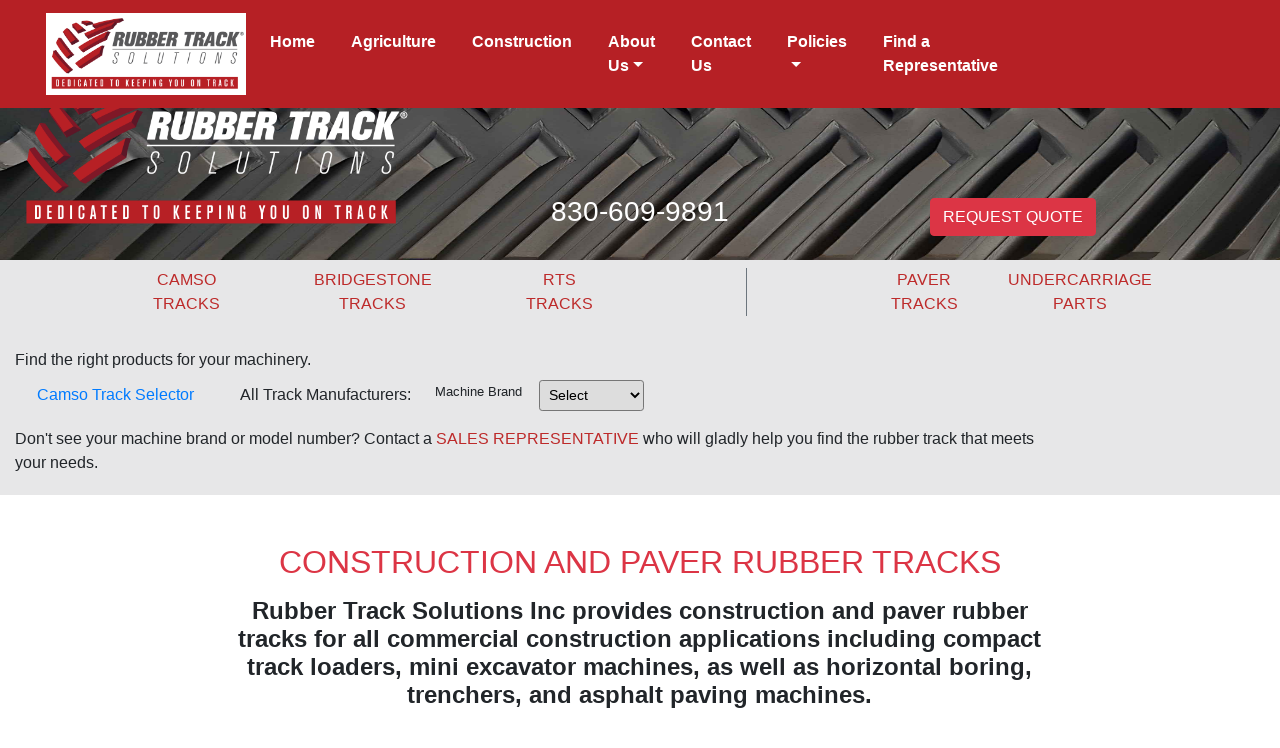

--- FILE ---
content_type: text/html; charset=UTF-8
request_url: https://rubbertracksolutions.com/Construction-Rubber-Tracks.php
body_size: 5176
content:

<!DOCTYPE html>
<html lang="en">
<head>
    
<meta charset="UTF-8">
<meta http-equiv="X-UA-Compatible" content="IE=edge">
<meta name="viewport" content="width=device-width, initial-scale=1, shrink-to-fit=no">
<meta http-equiv="x-ua-compatible" content="ie=edge">
<!--stylesheets-->
<link rel="stylesheet" type="text/css" href="css/bootstrap.min.css">
<link rel="stylesheet" type="text/css" href="css/custom.css">
<!--js links-->
<script src="js/jquery-3.3.1.slim.min.js"></script>
<script src="js/popper.min.js"></script>
<script src="js/bootstrap.min.js"></script>
<!--for the autocomplete inputs -->
<link rel="stylesheet" href="http://code.jquery.com/ui/1.10.3/themes/smoothness/jquery-ui.css">
<script src="http://code.jquery.com/jquery-1.9.1.js"></script>
<script src="http://code.jquery.com/ui/1.10.3/jquery-ui.js"></script>
<script src="js/custom.js"></script>

<!--favicon link-->
<link rel="icon" href="favicon.ico" type="image/x-icon">
    <title>Rubber Track Solutions for Construction</title>
</head>
<body>
    <script>
    jQuery(function($) {
        $('.navbar .dropdown > a').click(function() {
            location.href = this.href;
        });
    });
</script>

<div class="container-fluid fixed-top specBgndColor">
    <div class="row">
        <div class="col-md-9 col-lg-10">
            <nav class="navbar navbar-expand-lg navbar-dark">
                <div class="container">
                    <a class="navbar-brand" href="https://rubbertracksolutions.com">
                        <img src="images/rtsMenu2.png" alt="Your Logo" style="max-width: 200px; height: auto;">
                    </a>
                    <button class="navbar-toggler" type="button" data-toggle="collapse" data-target="#mainNavMenu" aria-controls="mainNavMenu" aria-expanded="false" aria-label="Toggle Navigation">
                        <span class="navbar-toggler-icon"></span>
                    </button>
                    <div class="collapse navbar-collapse" id="mainNavMenu">
                        <ul class="navbar-nav ml-auto">
                            <li class="nav-item"><a class="nav-link" href="index.php">Home</a></li>
                            <li class="nav-item"><a class="nav-link" href="Agricultural-Rubber-Tracks.php">Agriculture</a></li>
                            <li class="nav-item"><a class="nav-link" href="Construction-Rubber-Tracks.php">Construction</a></li>
                            <li class="nav-item dropdown">
                                <a class="nav-link dropdown-toggle" href="#" id="ddAbout" role="button" data-toggle="dropdown" aria-haspopup="true" aria-expanded="false">About Us</a>
                                <div class="dropdown-menu" aria-labelledby="ddAbout">
                                    <a class="dropdown-item" href="rubber-track-solutions-one-of-largest-rubber-track-distributors.php">Our Story</a>
                                    <a class="dropdown-item" href="Meet-The-Staff-at-Rubber-Track-Solutions.php">Our Staff</a>
                                    <a class="dropdown-item" href="Rubber-Track-Solutions-Testimonials.php">Testimonials</a>
                                </div>
                            </li>
                            <li class="nav-item"><a class="nav-link" href="Contact-Us-at-Rubber-Track-Solutions.php">Contact Us</a></li>
                            <li class="nav-item dropdown">
                                <a class="nav-link dropdown-toggle" href="#" id="ddWarranty" role="button" data-toggle="dropdown" aria-haspopup="true" aria-expanded="false">Policies</a>
                                <div class="dropdown-menu" aria-labelledby="ddWarranty">
                                    <a class="dropdown-item" href="Warranty-Rubber-Track-Solutions.php" target="_blank">Warranty Policy</a>
                                    <a class="dropdown-item" href="policies/FreightAcceptancePolicy.pdf" target="_blank">Freight Acceptance Policy</a>
                                    <a class="dropdown-item" href="policies/ReturnPolicy.pdf" target="_blank">Return Policy</a>
                                </div>
                            </li>
                            <li class="nav-item"><a class="nav-link" href="locate-a-rubber-track-solutions-sales-representative.php">Find a Representative</a></li>
                        </ul>
                    </div>
                </div>
            </nav>
        </div>
    </div>
</div>



    

<div class="container-fluid topBannerStyle">
    <div style="height: 50px">&nbsp;</div>
    <div class="row align-items-end pt-4 pb-4">
        <div class="col-md-4">
            <a href="index.php"><img src="images/rtslogoTrdMarkWhite.png" alt="Rubber Track Solutions Logo" class="img-fluid"></a>
        </div>
        <div class="col-md-4 text-center text-white"><h3>830-609-9891</h3></div>
        <div class="col-md-3 text-center"><a href="Request-a-quote-from-Rubber-Track-Solutions.php" class="btn btn-danger ">REQUEST QUOTE</a></div>
    </div>
</div>    
<div class="container-fluid pt-2 pb-2 d-none d-md-block ftmBackground" >
    <div class="row">
        <div class="col-md-7 border-right border-secondary">
            <div class="row justify-content-md-between justify-content-lg-center">
                <div class="col-md-3 text-center"><a class="constNav" href="RTS-Offers-Camso-Construction-Rubber-Tracks.php">CAMSO<br>TRACKS</a></div>
                <div class="col-md-3 text-center"><a class="constNav" href="RTS-Offers-Bridgestone-Construction-Rubber-Tracks.php">BRIDGESTONE<br>TRACKS</a></div>
                <div class="col-md-3 text-center"><a class="constNav" href="Rubber-Track-Solutions-Construction-Rubber-Tracks.php">RTS<br>TRACKS</a></div>
            </div><!--end row-->
        </div><!--end left-->
        <div class="col-md-5">
            <div class="row justify-content-md-center">
                <div class="col-md-3 text-center"><a class="constNav" href="RTS-Construction-Paver-Tracks.php">PAVER<br>TRACKS</a></div>
                <div class="col-md-4 text-center"><a class="constNav" href="RTS-Construction-Tracks-Undercarriage-Systems.php">UNDERCARRIAGE<br>PARTS</a></div>
            </div><!--end row-->
        </div><!--end right-->
    </div><!--end row-->
</div><!--end container-->
<nav class="navbar navbar-expand-md navbar-dark ftmBackground d-md-none">
    <div class="container-fluid">
        <button class="navbar-toggler custom-toggler" type="button" data-toggle="collapse" data-target="#secNavMenu" aria-controls="mainNavMenu" aria-expanded="false" aria-label="Toggle Navigation">
            <span class="navbar-toggler-icon"></span>
        </button>
        <div class="navbar-brand" style="color:#bd2a2a">CONSTRUCTION TRACKS</div>
        <div class="collapse navbar-collapse" id="secNavMenu">
            <div class="navbar-nav">
                <a class="constNav" href="RTS-Offers-Camso-Construction-Rubber-Tracks.php">CAMSO CONSTRUCTION TRACKS</a>
                <a class="constNav" href="RTS-Offers-Bridgestone-Construction-Rubber-Tracks.php">BRIDGESTONE CONSTRUCTION TRACKS</a>
                <a class="constNav" href="Rubber-Track-Solutions-Construction-Rubber-Tracks.php">RTS CONSTRUCTION TRACKS</a>
                <a class="constNav" href="RTS-Construction-Paver-Tracks.php">PAVER TRACKS</a>
                <a class="constNav" href="RTS-Construction-Tracks-Undercarriage-Systems.php">UNDERCARRIAGE PARTS</a>
            </div>
        </div>
    </div><!--end container-->
</nav>
    <div class="container-fluid pt-4 pb-1 ftmBackground">
    <div class="row mb-md-2">
        <div class="col-md-5">Find the right products for your machinery.</div>
    </div><!--end row-->
    <form action="fitmentChart.php" method="post">
    <div class="form-group">
<!--machine brand section-->
        <div class="form-row  d-flex align-items-center">
            <div class="col-md-2 text-center"><a href="Rubber-Track-Solutions-Camso-Track-Selector.php">Camso Track Selector</a> </div>
<!--            <div class="col-md-2 text-center"><a href="https://camso.co/rubbertrack/" target="_blank">Camso Track Selector</a> </div>-->
            <div class="col-md-2 text-center">All Track Manufacturers:</div>
            <label for="acMachineBrand" class="col-md-1 form-control-label small">Machine Brand</label>
            <select name="acMachineBrand" id="acMachineBrand" class="form-control-sm col-md-1 ml-md-1" onchange="window.location = window.location.href.split('?')[0] + '?machineBrand=' + this.value;">
                <!--window.location.href gets the current url. Split removes the variables so that they don't keep stacking. -->
                                    <option value="">Select</option>
                                                    <option value="ASV">ASV</option>
                                    <option value="Bobcat">Bobcat</option>
                                    <option value="Case">Case</option>
                                    <option value="Caterpillar">Caterpillar</option>
                                    <option value="Ditch Witch">Ditch Witch</option>
                                    <option value="JCB">JCB</option>
                                    <option value="John Deere">John Deere</option>
                                    <option value="Kubota">Kubota</option>
                                    <option value="New Holland">New Holland</option>
                                    <option value="Takeuchi">Takeuchi</option>
                                    <option value="Terex">Terex</option>
                                    <option value="Vermeer">Vermeer</option>
                            </select>

<!-- MACHINE TYPE SECTION-->
                    </div><!--end form row-->
    </div><!--end form group-->
    </form>
    <div class="row">
        <div class="col-md-10">
            <p>Don't see your machine brand or model number? Contact a <a href="locate-a-rubber-track-solutions-sales-representative.php" class="constNav" title="Find a representative">
                    SALES REPRESENTATIVE</a> who will gladly help you find the rubber track that meets your needs.</p>
        </div>
    </div><!--end row-->
</div>    <div class="container-fluid pt-5 pb-5">
        <div class="row justify-content-center mb-4">
            <div class="col-md-8 text-center">
                <h2 class="text-danger mb-3">CONSTRUCTION AND PAVER RUBBER TRACKS</h2>
                <p class="h4 font-weight-bold">Rubber Track Solutions Inc provides construction and paver rubber tracks for all commercial construction applications including
                    compact track loaders, mini excavator machines, as well as horizontal boring, trenchers, and asphalt paving machines.
                </p>
            </div>
        </div><!--end row-->
        <div class="row justify-content-center mb-3">
            <div class="col-md-9">
                <p>Rubber Track Solutions Inc is a master distributor of OEM replacement rubber tracks. With over two decades of experience
                    serving the construction industry,  Rubber Track Solutions Inc is one of the world’s largest and top rated rubber track
                    distributors. Our selection of tracks is extensive, and includes brands such as CAMSO, Bridgestone, and RTS. From mini-excavators,
                    to compact track loaders, as well as a wide variety of pavers, horizontal boring, and trenching machines, we have a replacement
                    rubber track for all of your compact equipment. We service and distribute our construction line throughout the United States,
                    Mexico, as well as Central and South America. With strategically placed warehouses, we can guarantee fast delivery and
                    disbursement of products.  Contact a customer service representative or territory representative to help keep you on track today!
                </p>
            </div>
        </div><!--end row-->
        <div class="row mb-3">
            <div class="col-md-6">
                <div class="row justify-content-center">
                    <div class="col-md-6 text-center"><img src="images/bobcat.jpg" class="img-fluid" alt="Construction Rubber Tracks"></div>
                </div><!--end row-->
                <div class="row justify-content-center">
                    <div class="col-md-6">
                        <ul>
                            <li>COMPACT TRACK LOADERS</li>
                            <li>MINI-EXCAVATORS</li>
                            <li>SKID STEER LOADERS</li>
                            <li>MULIT-TERRAIN LOADERS</li>
                        </ul>
                    </div>
                </div><!--end row-->
            </div><!--end left side-->
            <div class="col-md-6">
                <div class="row justify-content-center">
                    <div class="col-md-6 text-center"><img src="images/Paver.jpg" class="img-fluid" alt="Construction Rubber Tracks"></div>
                </div><!--end row-->
                <div class="row justify-content-center">
                    <div class="col-md-6">
                        <ul>
                            <li>CATEPILLAR PAVERS</li>
                            <li>BARBER GREEN PAVERS</li>
                            <li>DYNAPAC PAVERS</li>
                        </ul>
                    </div>
                </div><!--end row-->
            </div><!--end right side-->
        </div><!--end row-->
        <div class="row justify-content-center">
            <div class="col-md-8 font-weight-bold h5 text-center">Top Rubber Track Brands</div>
        </div><!--end row-->
        <div class="row justify-content-center mb-5 text-center">
            <div class="col-md-8">Top brands we carry in the rubber track industry include Camso, Bridgestone, Continental, and Rubber Track Solutions.</div>
        </div><!--end row-->

        <div class="row justify-content-center">
            <div class="col-md-8 font-weight-bold h5 text-center">Tips to Enhance Construction Track Life</div>
        </div><!--end row-->
        <div class="row justify-content-center">
            <div class="col-md-8 font-weight-bold">
                <p>Without proper operator awareness, damage to the tracks, undercarriage, and machine can result. A trained operator is the most effective way to avoid problems
                    that would increase operating costs.</p>
            </div>
        </div>
        <div class="row justify-content-center mb-5">
            <div class="col-md-8">
                <ul>
                    <li>1.	Correct tension is a major factor in the life of a track. It is important to maintain proper track tension as specified by the machine manufacturer.
                        See general guidelines.</li>
                    <li>2.	Good operating techniques by avoiding: spot turns, spinning, constant operation on slope, contact of the side of the tracks on curb lines, etc.</li>
                    <li>3.	Maintenance: daily inspection of tracks and undercarriage to ensure everything is in good shape and replace if necessary.</li>
                    <li>4.	Avoid abrasive material (scrap iron, broken stone, etc.), high heat, and corrosive chemicals (fuel, oil, salt). Daily cleaning is recommended.</li>
                </ul>
                <p>Common wear factors of any rubber track include: Tension, Load, Speed and driving behavior.</p>
            </div>
        </div>




        <div class="row justify-content-center">
            <div class="col-md-8 font-weight-bold h2 text-danger text-center">Contact Rubber Track Solutions</div>
        </div><!--end row-->
        <div class="row justify-content-center mb-5 text-center">
    <div class="col-md-8">Keep your equipment running and your business on track with Rubber Track Solutions, serving most of the US, all of Mexico, and parts of Central
        and South America. Please feel free to contact our headquarters at <span class="text-danger">(830) 609-9891</span> (New Braunfels, TX) today!</div>
</div><!--end row-->
<div class="row justify-content-center mb-5">
    <div class="col-md-8 text-center">
        <a href="Request-a-quote-from-Rubber-Track-Solutions.php" class="btn btn-danger pl-md-5 pr-md-5"><h4>REQUEST A QUOTE TODAY</h4></a>
    </div>
</div><!--end row-->    </div><!--end container-->
    
<div class="container-fluid specBgndColor pt-5 pb-5">
    <div class="row">
        <div class="col-md-8">
<!--            <div class="row justify-content-center mb-4">-->
<!--                <div class="col-md-2 text-center"><img src="images/rtsLogoTM.png" class="img-fluid bg-light" alt="Rubber Track Solutions Logo"></div>-->
<!--            </div>-->
            <div class="row">
                <div class="col-md-7 text-white">
                    <!--place policy links here below all addresses in left side-->
                    <ul>
                        <li class="h4"><a href="Warranty-Rubber-Track-Solutions.php" class="navCustom" target="_blank">WARRANTY POLICY</a></li>
                        <li class="h4"><a href="policies/FreightAcceptancePolicy.pdf" class="navCustom" target="_blank">FREIGHT ACCEPTANCE POLICY</a></li>
                        <li class="h4"><a href="policies/ReturnPolicy.pdf" class="navCustom" target="_blank">RETURN POLICY</a></li>
                    </ul>
                </div>
            </div>
            <div class="row justify-content-center mt-5 mt-md-3 mb-3 align-items-end">
                <div class="col-md-5 order-2 order-md-1 text-white"><h5>DISTRIBUTION CENTERS</h5></div>
                <div class="offset-md-3 order-1 order-md-2 col-md-3 mb-3 mb-md-0"><a href="Contact-Us-at-Rubber-Track-Solutions.php" class="btn btn-light">Contact Us</a></div>
            </div><!--end row-->
            <div class="row justify-content-center mb-4">
                <div class="col-md-6 text-white">
                    <span class="">NEW BRAUNFELS WAREHOUSE & CORPORATE OFFICES</span><br>
                    712 Loop 337, New Braunfels, TX 78130<br> Phone: 830-609-9891<br>
                    M-F 8AM-5PM<br><br>

                    <span class="">LINCOLN WAREHOUSE</span><br>
                    201 N.W. 28th Street, Suite #3, Lincoln, NE 68528<br>
                    M-F 8AM-5PM<br><br>

                    <span class="">JACKSONVILLE WAREHOUSE</span><br>
                    7051 Stuart Ave, Jacksonville, FL 32254<br>
                    M-F 8AM-5PM<br><br>
                </div>

                <div class="col-md-5 text-white">
                    <span class="">FRESNO WAREHOUSE</span><br>
                    30645 S. Chestnut Ave., Fresno, CA 93725<br>
                    M-F 8AM-5PM<br><br>

                    <span class="">MEMPHIS WAREHOUSE</span><br>
                    1894 E Brooks Road, Memphis, TN 38116<br>Phone: 901-377-2882 <br>
                    M-F 8AM-5PM<br><br>

                    <span class="">FORT WORTH/DALLAS WAREHOUSE</span><br>
                    350 Railhead Rd, Fort Worth, TX 76106<br>
                    M-F 8AM-5PM<br><br>
                </div>
            </div><!--end row-->
            
<!--            <div class="row mb-3 mb-md-0">
                <div class="offset-md-1 col-2 col-md-1 text-center">
                    <a href="https://www.facebook.com/rubbertracksolutions/" target="_blank"><img src="images/Facebook.png" class="img-fluid" alt="Facebook Icon"></a>
                </div>
                <div class="col-2 col-md-1 text-center">
                    <a href="https://mobile.twitter.com/r_t_s_inc" target="_blank"><img src="images/Twitter.png" class="img-fluid" alt="Twitter Icon"></a>
                </div>
                <div class="col-2 col-md-1 text-center">
                    <a href="https://www.instagram.com/rubbertracksolutionsinc/" target="_blank"><img src="images/Instagram.png" class="img-fluid" alt="Twitter Icon"></a>
                </div>
                <div class="col-2 col-md-2 text-center"><img src="images/rtsLogoTM.png" class="img-fluid bg-light" alt="Rubber Track Solutions Logo"></div>
            </div><!--end row-->
        </div><!--end left side-->
        
        <div class="col-md-4 mx-auto">
            <div class="embed-responsive embed-responsive-1by1">
                 <iframe class=“embed-responsive-item” src="https://www.google.com/maps/d/embed?mid=1MYe5PMm9zMbfNOEGOXcqrWCKmazIXRI&ehbc=2E312F&noprof=1" width="640" height="480"></iframe>
                 <!--src="https://www.google.com/maps/d/u/1/embed?mid=1_M5xgRfxfQQjz2FJ1m4qW5yU7kOIeps&ehbc=2E312F"-->
            </div>
        </div><!--end right side-->
    </div><!--end divider row-->
    
    <div class="row mt-4">
        <div class="col-md-6 small font-italic text-white">© Copyright Rubber Track Solutions Inc. 2026</div>
    </div><!--end row-->
</div><!--end container-->

<!-- Start of LiveChat (www.livechat.com) code -->
<script>
    window.__lc = window.__lc || {};
    window.__lc.license = 14375481;
    ;(function(n,t,c){function i(n){return e._h?e._h.apply(null,n):e._q.push(n)}var e={_q:[],_h:null,_v:"2.0",on:function(){i(["on",c.call(arguments)])},once:function(){i(["once",c.call(arguments)])},off:function(){i(["off",c.call(arguments)])},get:function(){if(!e._h)throw new Error("[LiveChatWidget] You can't use getters before load.");return i(["get",c.call(arguments)])},call:function(){i(["call",c.call(arguments)])},init:function(){var n=t.createElement("script");n.async=!0,n.type="text/javascript",n.src="https://cdn.livechatinc.com/tracking.js",t.head.appendChild(n)}};!n.__lc.asyncInit&&e.init(),n.LiveChatWidget=n.LiveChatWidget||e}(window,document,[].slice))
</script>
<noscript><a href="https://www.livechat.com/chat-with/14375481/" rel="nofollow">Chat with us</a>, powered by <a href="https://www.livechat.com/?welcome" rel="noopener nofollow" target="_blank">LiveChat</a></noscript>
<!-- End of LiveChat code -->
</body>
</html>


--- FILE ---
content_type: text/css
request_url: https://rubbertracksolutions.com/css/custom.css
body_size: 763
content:
/* Custom CSS file */

/* Bootstrap breakpoints */
/* Extra small devices (portrait phones, less than 576px) */
/* No media query for `xs` since this is the default in Bootstrap */

/* Small devices (landscape phones, 576px and up) */
@media (min-width: 576px) { ... } /* sm */

/* Medium devices (tablets, 768px and up) */
@media (min-width: 768px) { ... } /* md */

/* Large devices (desktops, 992px and up) */
@media (min-width: 992px) { ... } /* lg */

/* Extra large devices (large desktops, 1200px and up) */
@media (min-width: 1200px) { ... } /* xl */

.topBannerStyle {
    background-image: url("../images/treadHeader3.jpg");
    background-repeat: no-repeat;
    background-size: 100% 100%;
}

.specBgndColor {
    background-color: #B62025;
}

.ftmBackground {
    background-color: #e7e7e8;
}

.dropdown:hover > .dropdown-menu {
    display: block;
}

.navbar .dropdown-menu {
    background-color: #f2f2f2;
}

.navbar-nav .nav-link {
        margin-right: 20px; /* Adjust the spacing between menu items */
        font-weight: bold; /* Make the font bold */
    }

/* Table styles */
#specs.table-bordered {
    border: #000 2px solid !important;
    text-align: center;
}

#specs.table-bordered > thead {
    background-color: #9fa7ad !important;
}

/* Custom text styles */

/* Custom links */
a.navCustom:link {
    color: #ffffff;
    text-decoration: none;
}

a.navCustom:visited {
    color: #ffffff;
    text-decoration: none;
}

a.navCustom:hover {
    color: #a1a0a0;
    text-decoration: none;
}

a.constNav:link,
a.constNav:visited {
    color: #bd2a2a;
    text-decoration: none;
}

a.constNav:hover {
    color: #ffffff;
    text-decoration: none;
}

a.constRTSNav:link,
a.constRTSNav:visited {
    color: #bd2a2a;
    text-decoration: none;
}

a.constRTSNav:hover {
    color: #868383;
    text-decoration: none;
}

a.agPageLinks:link,
a.agPageLinks:visited {
    color: #000000;
    text-decoration: underline;
}

a.agPageLinks:hover {
    color: #6d6b6b;
}

/* Autocomplete styles */
.ui-autocomplete {
    max-height: 150px;
    overflow-y: auto;
    overflow-x: hidden;
}

/* Custom toggler icon */
.custom-toggler .navbar-toggler-icon {
    background-image: url("data:image/svg+xml;charset=utf8,%3Csvg viewBox='0 0 32 32' xmlns='http://www.w3.org/2000/svg'%3E%3Cpath stroke='rgba(189,42,42, 0.5)' stroke-width='2' stroke-linecap='round' stroke-miterlimit='10' d='M4 8h24M4 16h24M4 24h24'/%3E%3C/svg%3E");
}

.custom-toggler.navbar-toggler {
    border-color: #bd2a2a;
}

/* Media queries */
@media only screen and (min-width: 576px) {
    .resize1 {
        width: 40%;
    }
}

@media only screen and (min-width: 768px) {
    .resize,
    .resize1 {
        width: 40%;
    }
}

@media only screen and (min-width: 992px) {
    .resize,
    .resize1 {
        width: 40%;
    }
    .wideR {
        width: 50%;
    }
}

@media only screen and (min-width: 1200px) {
    .resize,
    .resize1 {
        width: 30%;
    }
}


--- FILE ---
content_type: application/javascript; charset=UTF-8
request_url: https://api.livechatinc.com/v3.6/customer/action/get_dynamic_configuration?x-region=us-south1&license_id=14375481&client_id=c5e4f61e1a6c3b1521b541bc5c5a2ac5&url=https%3A%2F%2Frubbertracksolutions.com%2FConstruction-Rubber-Tracks.php&channel_type=code&jsonp=__iu609r6hr2
body_size: 45
content:
__iu609r6hr2({"organization_id":"950c8a14-fd20-45e9-a921-f3ce36175ffa","livechat_active":false,"default_widget":"livechat"});

--- FILE ---
content_type: application/javascript
request_url: https://rubbertracksolutions.com/js/custom.js
body_size: 98
content:
//Autocomplete scripts
//machine brand
// $(function() {
//    $("#acMachineBrand").autocomplete({
//        source: "acSearch/acMachineBrand.php",
//        // minLength: 2,
//        focus: function (event, ui) {
//             $("#acMachineBrand").val(ui.item.label);
//             return false;
//        },
//        select: function (event, ui) {
//            $("#acMachineBrand").val(ui.item.label);
//            $("#acMachineBrand-id").val(ui.item.value);
//            $("#acMachineBrand-id").val(ui.item.value);
//            //gets current url and strips any variables before adding the required variable.
//            window.location=window.location.href.split('?')[0] + "?acMachineBrand=" + ui.item.value;
//            return false;
//        }
//    })
// });

//machine model number
// $(function() {
//     $("#acMachineModelNumber").autocomplete({
//         source: "acSearch/acMachineModelNumber.php",
//         minLength: 1,
//         focus: function (event, ui) {
//             $("#acMachineModelNumber").val(ui.item.label);
//             return false;
//         },
//         select: function (event, ui) {
//             $("#acMachineModelNumber").val(ui.item.label);
//             $("#acMachineModelNumber-id").val(ui.item.value);
//             $("#acMachineModelNumber-id").val(ui.item.value);
//
//             return false;
//         }
//     })
// });